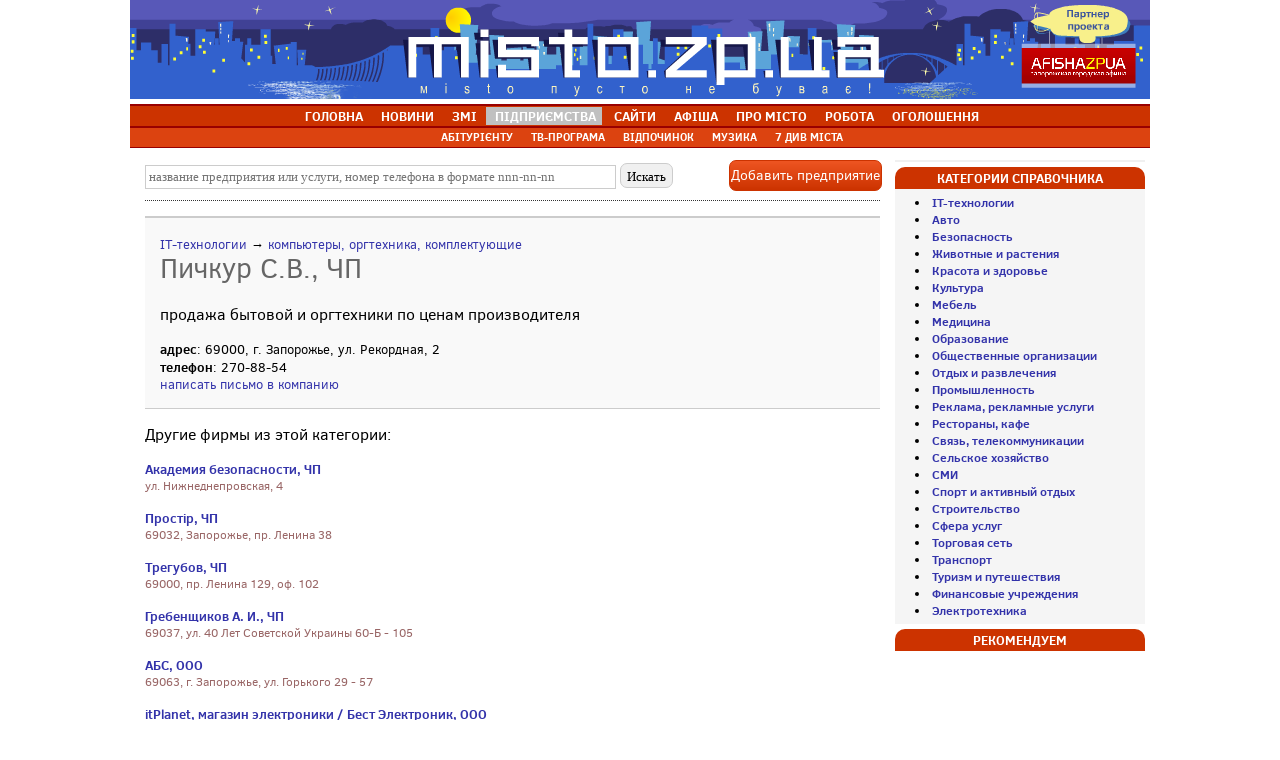

--- FILE ---
content_type: text/html; charset=windows-1251
request_url: https://misto.zp.ua/business/firm_short_5874.html
body_size: 4749
content:
<!DOCTYPE HTML> 
<html>
<head>
<title>Пичкур С.В., ЧП - Справочник предприятий Запорожья и области ::  Сайт міста Запоріжжя</title>
<meta http-equiv="Content-Type" content="text/html; charset=windows-1251" />
<meta http-equiv="imagetoolbar" content="no" />
<meta http-equiv="expires" content="Mon, 19 Jan 2026 20:54:13 +0200" />
<meta http-equiv="cache-control" content="private, max-age=1800">
<meta name="description" content="Пичкур С.В., ЧП - продажа бытовой и оргтехники по ценам производителя - Справочник предприятий Запорожья и Запорожской области: справка, адрес, вид деятельности, телефоны, справочная информация о фирмах." />
<link rel="canonical" href="https://misto.zp.ua/business/firm_short_5874.html">
<meta name="keywords" content="Запорожье, сайт Запорожья, новости Запорожья, афиша Запорожья, каталог сайтов Запорожья, справочник Запорожья, карта Запорожья, фото Запорожья, знакомства, работа в Запорожье, объявления Запорожья, консультации" />
<meta name="generator" content="Запорожье. Городской портал | Сайт Запорожья" />
<meta name="robots" content="all" />
<meta name="viewport" content="width=device-width, initial-scale=1">
<meta name="google-site-verification" content="K5COkaE5hEmWEBBjNn6okUODJKlwDnFQzDafb97V0uE" />
<meta name="yandex-verification" content="41c7efe27ebe6671" />
<link rel="alternate" type="application/rss+xml" title="Новое на портале misto.zp.ua" href="//www.misto.zp.ua/rss/nos.rss" />
<!-- Google tag (gtag.js) -->
<script async src="https://www.googletagmanager.com/gtag/js?id=G-DN8NCX7H8V"></script>
<script>
  window.dataLayer = window.dataLayer || [];
  function gtag(){dataLayer.push(arguments);}
  gtag('js', new Date());
  gtag('config', 'G-DN8NCX7H8V');
</script>

</head>
	<LINK href="../styles/business_new.css" rel=StyleSheet type=text/css>
<LINK href="../styles/lines.css" rel=StyleSheet type=text/css>
<!--[if IE]>
<style type="text/css">
BODY {behavior:url("/styles/csshover3.htc"); }
</style>
<![endif]-->
<script language=javascript>
function openaddfirm(){
	window.open('add.php',"addfirm","width=570,height=760,menubar=no,status=no,location=no,toolbar=no,scrollbars=yes,resizable=yes",true);
}
</script>
<script language=javascript>
function check_search_form() {
	if (document.all.name.value=="") {
		alert("Введите строку поиска!");
		return false;	
	} if (document.all.name.value.length<3) {
		alert("Слишком короткий запрос!");
		return false;	
	} else return true;
}
</script>
<BODY>
<div style="text-align:center;"><img src="/img/top/20.png"></div><table class="white"  width=1020 align="center" cellspacing=0><tr><td align=center id=t_menu><ul>
			<li  id=mt>&nbsp;<a href="//misto.zp.ua/">ГОЛОВНА</a></li>
			<li  id=mt>&nbsp;<a href="//misto.zp.ua/novosti/">НОВИНИ</a></li>
			<li  id=mt>&nbsp;<a href="//misto.zp.ua/article/press.php">ЗМІ</a></li>
			<li style="background:#c0c0c0" id=mt>&nbsp;<a href="//misto.zp.ua/business/">ПІДПРИЄМСТВА</a></li>
			<li  id=mt>&nbsp;<a href="//misto.zp.ua/web/">САЙТИ</a></li>
			<li  id=mt>&nbsp;<a href="//misto.zp.ua/afisha/">АФІША</a></li>
			<li  id=mt>&nbsp;<a  href="//misto.zp.ua/town/">ПРО&nbsp;МІСТО</a></li>
			<li id=mt>&nbsp;<a href="//misto.zp.ua/rabota/">РОБОТА</a></li>
			<li  id=mt>&nbsp;<a href="//misto.zp.ua/board/?clear=1&period=reset">ОГОЛОШЕННЯ</a></li>
		</ul>
		</td></tr></table>
			<table class="white" width=1020 align="center" cellspacing=0><tr><td align=center id=t_menu_small><ul>
			<li  id=mt_small>&nbsp;<a href="//misto.zp.ua/ab/">АБІТУРІЄНТУ</a></li>
			<li  id=mt_small>&nbsp;<a href="//misto.zp.ua/tv/">ТВ-ПРОГРАМА</a></li>
			<li  id=mt_small>&nbsp;<a href="//misto.zp.ua/rest/">ВІДПОЧИНОК</a></li>
			<li  id=mt_small>&nbsp;<a href="//misto.zp.ua/music/">МУЗИКА</a></li>
			<li  id=mt_small>&nbsp;<a rel="nofollow" href="//misto.zp.ua/7chudes/">7&nbsp;ДИВ МІСТА</a></li>
		</ul>
		</td></tr>
			<tr><td height=5></td></tr></table><div style="width: 1010px; text-align:center; margin: 0 auto; background: #f0f0f0;"></div> 
<table align="center" valign=top width=1020 style="table-layout: fixed;" cellspacing="5" cellpadding=0>
<tr>
<td valign=top>
<!--центральная колонка-->	
    <div id="interview">

        <div style="display: flex; align-items: center; justify-content: space-between">
		<div>
		<form OnSubmit="return check_search_form()" name=search_form action="catalog.php" method=post>
        <input type=text name=name placeholder="название предприятия или услуги, номер телефона в формате nnn-nn-nn" size=65 value="">
        <input class=search name=search type=submit value=" Искать "><br>
        <input type=hidden name=main_category_name value="Результаты поиска">
        <input type=hidden name=cat value=-1>
        </form>
		</div>
		<div><a OnClick="openaddfirm()" class="addbutton" href="#" title="Добавить предприятие в каталог Запорожья">Добавить предприятие</a></div>
		</div>
        <hr>

<div class="firm_short"><div style="float: left; width:100%;"><small><a href="/business/catalog.php?cat=215">IT-технологии</a> &rarr; <a href="/business/catalog.php?cat=215&cat2=220">компьютеры, оргтехника, комплектующие</a></small></div><h1>Пичкур С.В., ЧП</h1>продажа бытовой и оргтехники по ценам производителя<span class="info"><b>адрес</b>: 69000, г. Запорожье, ул. Рекордная, 2<br><b>телефон</b>: 270-88-54<br><script>document.write('<a href="mailto:sergpsv71');document.write('@mail.ru">');document.write('написать письмо в компанию');document.write('</a>');</script></span></div>
<p>Другие фирмы из этой категории:</p><div class="free_firm"><a href="firm_short_4034.html" title="Справочник Запорожья и области: Академия безопасности, ЧП">Академия безопасности, ЧП</a>ул. Нижнеднепровская, 4<br></div>
<div class="free_firm"><a href="firm_short_2373.html" title="Справочник Запорожья и области: Простір, ЧП">Простір, ЧП</a>69032, Запорожье, пр. Ленина 38<br></div>
<div class="free_firm"><a href="firm_short_3443.html" title="Справочник Запорожья и области: Трегубов, ЧП">Трегубов, ЧП</a>69000, пр. Ленина 129, оф. 102<br></div>
<div class="free_firm"><a href="firm_short_2343.html" title="Справочник Запорожья и области: Гребенщиков А. И., ЧП">Гребенщиков А. И., ЧП</a>69037, ул. 40 Лет Советской Украины 60-Б - 105<br></div>
<div class="free_firm"><a href="firm_short_157.html" title="Справочник Запорожья и области: АБС, ООО">АБС, ООО</a>69063, г. Запорожье,  ул. Горького 29 - 57<br></div>
<div class="free_firm"><a href="firm_short_6085.html" title="Справочник Запорожья и области: itPlanet, магазин электроники / Бест Электроник, ООО">itPlanet, магазин электроники / Бест Электроник, ООО</a>69035, г. Запорожье, вул. Жаботинського, 41<br></div>
<div class="free_firm"><a href="firm_short_4038.html" title="Справочник Запорожья и области: КИС, ТМ / ТК Технополис, ООО">КИС, ТМ / ТК Технополис, ООО</a>69035, г. Запорожье, пер. Котельный, 2<br></div>
<div class="free_firm"><a href="firm_short_3683.html" title="Справочник Запорожья и области: Системы связи и автоматизации, ООО">Системы связи и автоматизации, ООО</a>69063, г. Запорожье, пр. Ленина, 8<br></div>
<div class="free_firm"><a href="firm_short_2370.html" title="Справочник Запорожья и области: Навигатор, магазин  и компьютерный-клуб / Дмитриев, ЧП">Навигатор, магазин  и компьютерный-клуб / Дмитриев, ЧП</a>69076, г. Запорожье, ул. Заднепровская, 66<br></div>
<div class="free_firm"><a href="firm_short_5874.html" title="Справочник Запорожья и области: Пичкур С.В., ЧП">Пичкур С.В., ЧП</a>69000, г. Запорожье, ул. Рекордная, 2<br></div>
</div>
    <div class="banner_place">
            </div>

<!--конец центральной колонки-->
</td>
<td width=250 valign=top>
<!--правая колонка-->
    <div class="banner_place">
			</div>
	<div class="header">Категории справочника</div>
    <div class="left">
		<li><a href="catalog.php?cat=215" title="IT-технологии Запорожья"><b>IT-технологии</b></a>
<li><a href="catalog.php?cat=19" title="Авто Запорожья"><b>Авто</b></a>
<li><a href="catalog.php?cat=240" title="Безопасность Запорожья"><b>Безопасность</b></a>
<li><a href="catalog.php?cat=278" title="Животные и растения Запорожья"><b>Животные и растения</b></a>
<li><a href="catalog.php?cat=11" title="Красота и здоровье Запорожья"><b>Красота и здоровье</b></a>
<li><a href="catalog.php?cat=269" title="Культура Запорожья"><b>Культура</b></a>
<li><a href="catalog.php?cat=143" title="Мебель Запорожья"><b>Мебель</b></a>
<li><a href="catalog.php?cat=12" title="Медицина Запорожья"><b>Медицина</b></a>
<li><a href="catalog.php?cat=16" title="Образование Запорожья"><b>Образование</b></a>
<li><a href="catalog.php?cat=256" title="Общественные организации Запорожья"><b>Общественные организации</b></a>
<li><a href="catalog.php?cat=251" title="Отдых и развлечения Запорожья"><b>Отдых и развлечения</b></a>
<li><a href="catalog.php?cat=22" title="Промышленность Запорожья"><b>Промышленность</b></a>
<li><a href="catalog.php?cat=21" title="Реклама, рекламные услуги Запорожья"><b>Реклама, рекламные услуги</b></a>
<li><a href="catalog.php?cat=13" title="Рестораны, кафе Запорожья"><b>Рестораны, кафе</b></a>
<li><a href="catalog.php?cat=236" title="Связь, телекоммуникации Запорожья"><b>Связь, телекоммуникации</b></a>
<li><a href="catalog.php?cat=180" title="Сельское хозяйство Запорожья"><b>Сельское хозяйство</b></a>
<li><a href="catalog.php?cat=14" title="СМИ Запорожья"><b>СМИ</b></a>
<li><a href="catalog.php?cat=17" title="Спорт и активный отдых Запорожья"><b>Спорт и активный отдых</b></a>
<li><a href="catalog.php?cat=24" title="Строительство Запорожья"><b>Строительство</b></a>
<li><a href="catalog.php?cat=23" title="Сфера услуг Запорожья"><b>Сфера услуг</b></a>
<li><a href="catalog.php?cat=10" title="Торговая сеть Запорожья"><b>Торговая сеть</b></a>
<li><a href="catalog.php?cat=18" title="Транспорт Запорожья"><b>Транспорт</b></a>
<li><a href="catalog.php?cat=15" title="Туризм и путешествия Запорожья"><b>Туризм и путешествия</b></a>
<li><a href="catalog.php?cat=4" title="Финансовые учреждения Запорожья"><b>Финансовые учреждения</b></a>
<li><a href="catalog.php?cat=233" title="Электротехника Запорожья"><b>Электротехника</b></a>
	</div>
	<div class="header">Рекомендуем</div>
    <div class="left nopadding center">
	    </div>

<!--конец правой колонки-->
	</td></tr>
</table>	

	<table align="center" width=1020 cellspacing=5><tr><td id=b_menu>
		<div style="float:left"><font color="#FFFFFF"><a href="https://misto.zp.ua/" title="Запорожье и область"><b>Запоріжжя та область</b></a> | 
	<img src="https://misto.zp.ua/img/rss_logo.gif" alt="Новости Запорожья и области" border="0" align="absmiddle"> <a href="https://misto.zp.ua/rss/nos.rss" title="Новости Запорожья и области">RSS 2.0</a> | 
</div>
	</td></tr></table>
	<table align="center" width=1020 cellpadding=0 cellspacing=5>
<tr><td>
<div id="footer" style="margin: 0 auto;">
<div id="footer-box">
    <!--<div class="footer-menu">
        <h4>Общение</h4>
        <ul>
            <li><a href="https://misto.zp.ua/otvet/" rel="nofollow" title="Бесплатные консультации в Запорожье">Консультации специалистов</a>
      <li><a href="http://forum.misto.zp.ua/" rel="nofollow" title="Запорожский форум">Форум</a></li>
        </ul>
    </div>-->

    <div class="footer-menu">
        <h4>Розваги</h4>
        <ul>
<li><a href="https://misto.zp.ua/afisha/" title="Афіша Запоріжжя">Афіша Запоріжжя</a></li>
      <li><a href="https://misto.zp.ua/rest/" title="Відпочинок в Запоріжжі">Відпочинок</a></li>
      <li><a href="https://misto.zp.ua/music/" title="Музика">Музика</a></li>
        </ul>
    </div>

    <div class="footer-menu">
        <h4>Інформація</h4>
        <ul>
      <li><a href="https://misto.zp.ua/business/" rel="nofollow" title="Справочник предприятий Запорожья">Довідник підприємств</a></li>
      <li><a href="https://misto.zp.ua/web/" rel="nofollow" title="Каталог сайтов Запорожья">Каталог сайтів</a></li>
      <li><a href="https://misto.zp.ua/novosti/" title="Новости Запорожья">Новини Запоріжжя</a></li>
	  <li><a href="https://misto.zp.ua/article/press.php" rel="nofollow" title="Новости СМИ">Новини ЗМІ</a></li>
      <!--<li><a href="https://misto.zp.ua/article/press2.php" title="Статьи запорожских журналистов">Чтиво</a></li>-->
      <li><a href="https://misto.zp.ua/tv/" rel="nofollow" title="ТВ-программа по Запорожью и Украине">ТВ-програма</a></li>
        </ul>
    </div>

    <div class="footer-menu">
        <h4>Огляди</h4>
        <ul>
      <li><a href="https://misto.zp.ua/town/" title="О городе Запорожье">Про місто</a></li>
      <li><a href="https://misto.zp.ua/7chudes/" rel="nofollow" title="7 чудес Запорожья">7 Чудес Запоріжжя</a></li>
      <li><a href="https://misto.zp.ua/town/photoalbum/11.html" rel="nofollow" title="Фотоальбом Запорожья">Фотоальбом Запоріжжя</a></li>
      <li><a href="https://misto.zp.ua/faces/" rel="nofollow" title="Лица нашего города">Обличчя нашого міста</a></li>
      <li><a href="https://misto.zp.ua/rss/nos.rss" title="RSS">RSS</a></li>
        </ul>
    </div>

    <div class="footer-menu">
        <h4>Пропозиції</h4>

        <ul>
            <li><a href="https://misto.zp.ua/rabota/" title="Работа в Запорожье">Робота</a></li>
      <li><a href="https://misto.zp.ua/board/" title="Объявления Запорожья">Оголошення</a></li>
      <!--<li><a href="https://misto.zp.ua/news/actions.php" rel="nofollow" title="Акции в Запорожье">Акции в Запорожье</a></li> -->
        </ul>
    </div>
        <div class="footer-menu">
        <h4>Дивись також</h4>

        <ul>
            <li><a href="http://www.afisha.zp.ua/" rel="nofollow" title="Афиша Запорожья" target="_blank">Афіша Запоріжжя</a></li>
        </ul>
    </div>
<div style="clear:both"></div><table align="center" width=100% cellpadding=0 cellspacing=0>
<tr><td id=b_menu height=5></td></tr></table>

<!-- start footer -->
<div class="footer">
		<div class="hr"></div>
		<table width=100% cellpadding=0 cellspacing=0>
		<tr>
		<td><span class="fl tech">© 2004-2024, <a href="http://www.misto.zp.ua/" title="Запорізький інформаційний портал">Сайт Запоріжжя</a>.
		</td><td></td><td><span class="fr tech"><a href="https://misto.zp.ua/about/" class="func">Контакти | Про нас</a><br><a href="https://misto.zp.ua/advertising/" class="func">Реклама на сайті</a> | <a href="https://misto.zp.ua/about/" class="func">Статистика</a></span>
		<br clear="all">
</td></tr></table>		
	</div>
<!-- end footer -->
<style>
[class*=-block] > div {display: flex; flex-wrap: wrap;}
</style></td></tr>
</table>
<script type="text/javascript" src="http://mg.dt00.net/js/m/i/misto.zp.ua.4667.js" charset="windows-1251"></script>

</BODY>


--- FILE ---
content_type: text/css
request_url: https://misto.zp.ua/_fonts/font.css
body_size: 382
content:
@font-face {
    font-family: 'clear_sans';
    src: url('ClearSans-Regular-webfont.eot');
    src: url('ClearSans-Regular-webfont.eot?#iefix') format('embedded-opentype'),
         url('ClearSans-Regular-webfont.woff') format('woff'),
         url('ClearSans-Regular-webfont.ttf') format('truetype'),
         url('ClearSans-Regular-webfont.svg#clear_sansregular') format('svg');
    font-weight: normal;
    font-style: normal;

}

@font-face {
    font-family: 'clear_sans';
    src: url('ClearSans-Bold-webfont.eot');
    src: url('ClearSans-Bold-webfont.eot?#iefix') format('embedded-opentype'),
         url('ClearSans-Bold-webfont.woff') format('woff'),
         url('ClearSans-Bold-webfont.ttf') format('truetype'),
         url('ClearSans-Bold-webfont.svg#clear_sansbold') format('svg');
    font-weight: bold;
    font-style: normal;

}

@font-face {
    font-family: 'clear_sans';
    src: url('ClearSans-Medium-webfont.eot');
    src: url('ClearSans-Medium-webfont.eot?#iefix') format('embedded-opentype'),
         url('ClearSans-Medium-webfont.woff') format('woff'),
         url('ClearSans-Medium-webfont.ttf') format('truetype'),
         url('ClearSans-Medium-webfont.svg#clear_sans_mediumregular') format('svg');
	font-weight: 600;
    font-style: normal;

}

@font-face {
    font-family: 'clear_sans';
    src: url('ClearSans-Italic-webfont.eot');
    src: url('ClearSans-Italic-webfont.eot?#iefix') format('embedded-opentype'),
         url('ClearSans-Italic-webfont.woff') format('woff'),
         url('ClearSans-Italic-webfont.ttf') format('truetype'),
         url('ClearSans-Italic-webfont.svg#clear_sansitalic') format('svg');
    font-weight: normal;
    font-style: italic;

}

@font-face {
	font-family: 'clear_sans';
    src: url('ClearSans-MediumItalic-webfont.eot');
    src: url('ClearSans-MediumItalic-webfont.eot?#iefix') format('embedded-opentype'),
         url('ClearSans-MediumItalic-webfont.woff') format('woff'),
         url('ClearSans-MediumItalic-webfont.ttf') format('truetype'),
         url('ClearSans-MediumItalic-webfont.svg#clear_sans_mediumitalic') format('svg');
    font-weight: 600;
    font-style: italic;
}

@font-face {
    font-family: 'clear_sans';
    src: url('ClearSans-BoldItalic-webfont.eot');
    src: url('ClearSans-BoldItalic-webfont.eot?#iefix') format('embedded-opentype'),
         url('ClearSans-BoldItalic-webfont.woff') format('woff'),
         url('ClearSans-BoldItalic-webfont.ttf') format('truetype'),
         url('ClearSans-BoldItalic-webfont.svg#clear_sansbold_italic') format('svg');
    font-weight: bold;
    font-style: italic;
}
 